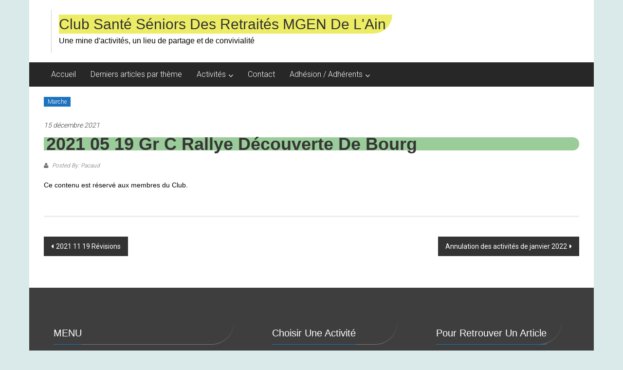

--- FILE ---
content_type: text/html; charset=UTF-8
request_url: https://www.retmgen.org/2021-05-19-gr-c-rallye-decouverte-de-bourg/
body_size: 12958
content:
<!DOCTYPE html>
<html lang="fr-FR">
<head>
	<meta charset="UTF-8">
	<meta name="viewport" content="width=device-width, initial-scale=1">
	<link rel="profile" href="https://gmpg.org/xfn/11">

	<title>2021 05 19 Gr C  Rallye découverte de Bourg &#8211; Club Santé séniors des retraités MGEN de l&#039;Ain</title>
<meta name='robots' content='max-image-preview:large' />
<link rel='dns-prefetch' href='//fonts.googleapis.com' />
<link rel="alternate" type="application/rss+xml" title="Club Santé séniors des retraités MGEN de l&#039;Ain &raquo; Flux" href="https://www.retmgen.org/feed/" />
<link rel="alternate" type="application/rss+xml" title="Club Santé séniors des retraités MGEN de l&#039;Ain &raquo; Flux des commentaires" href="https://www.retmgen.org/comments/feed/" />
<link rel="alternate" title="oEmbed (JSON)" type="application/json+oembed" href="https://www.retmgen.org/wp-json/oembed/1.0/embed?url=https%3A%2F%2Fwww.retmgen.org%2F2021-05-19-gr-c-rallye-decouverte-de-bourg%2F" />
<link rel="alternate" title="oEmbed (XML)" type="text/xml+oembed" href="https://www.retmgen.org/wp-json/oembed/1.0/embed?url=https%3A%2F%2Fwww.retmgen.org%2F2021-05-19-gr-c-rallye-decouverte-de-bourg%2F&#038;format=xml" />
<style id='wp-img-auto-sizes-contain-inline-css' type='text/css'>
img:is([sizes=auto i],[sizes^="auto," i]){contain-intrinsic-size:3000px 1500px}
/*# sourceURL=wp-img-auto-sizes-contain-inline-css */
</style>
<link rel='stylesheet' id='pt-cv-public-style-css' href='https://www.retmgen.org/wp-content/plugins/content-views-query-and-display-post-page/public/assets/css/cv.css?ver=4.2.1' type='text/css' media='all' />
<style id='wp-emoji-styles-inline-css' type='text/css'>

	img.wp-smiley, img.emoji {
		display: inline !important;
		border: none !important;
		box-shadow: none !important;
		height: 1em !important;
		width: 1em !important;
		margin: 0 0.07em !important;
		vertical-align: -0.1em !important;
		background: none !important;
		padding: 0 !important;
	}
/*# sourceURL=wp-emoji-styles-inline-css */
</style>
<style id='wp-block-library-inline-css' type='text/css'>
:root{--wp-block-synced-color:#7a00df;--wp-block-synced-color--rgb:122,0,223;--wp-bound-block-color:var(--wp-block-synced-color);--wp-editor-canvas-background:#ddd;--wp-admin-theme-color:#007cba;--wp-admin-theme-color--rgb:0,124,186;--wp-admin-theme-color-darker-10:#006ba1;--wp-admin-theme-color-darker-10--rgb:0,107,160.5;--wp-admin-theme-color-darker-20:#005a87;--wp-admin-theme-color-darker-20--rgb:0,90,135;--wp-admin-border-width-focus:2px}@media (min-resolution:192dpi){:root{--wp-admin-border-width-focus:1.5px}}.wp-element-button{cursor:pointer}:root .has-very-light-gray-background-color{background-color:#eee}:root .has-very-dark-gray-background-color{background-color:#313131}:root .has-very-light-gray-color{color:#eee}:root .has-very-dark-gray-color{color:#313131}:root .has-vivid-green-cyan-to-vivid-cyan-blue-gradient-background{background:linear-gradient(135deg,#00d084,#0693e3)}:root .has-purple-crush-gradient-background{background:linear-gradient(135deg,#34e2e4,#4721fb 50%,#ab1dfe)}:root .has-hazy-dawn-gradient-background{background:linear-gradient(135deg,#faaca8,#dad0ec)}:root .has-subdued-olive-gradient-background{background:linear-gradient(135deg,#fafae1,#67a671)}:root .has-atomic-cream-gradient-background{background:linear-gradient(135deg,#fdd79a,#004a59)}:root .has-nightshade-gradient-background{background:linear-gradient(135deg,#330968,#31cdcf)}:root .has-midnight-gradient-background{background:linear-gradient(135deg,#020381,#2874fc)}:root{--wp--preset--font-size--normal:16px;--wp--preset--font-size--huge:42px}.has-regular-font-size{font-size:1em}.has-larger-font-size{font-size:2.625em}.has-normal-font-size{font-size:var(--wp--preset--font-size--normal)}.has-huge-font-size{font-size:var(--wp--preset--font-size--huge)}.has-text-align-center{text-align:center}.has-text-align-left{text-align:left}.has-text-align-right{text-align:right}.has-fit-text{white-space:nowrap!important}#end-resizable-editor-section{display:none}.aligncenter{clear:both}.items-justified-left{justify-content:flex-start}.items-justified-center{justify-content:center}.items-justified-right{justify-content:flex-end}.items-justified-space-between{justify-content:space-between}.screen-reader-text{border:0;clip-path:inset(50%);height:1px;margin:-1px;overflow:hidden;padding:0;position:absolute;width:1px;word-wrap:normal!important}.screen-reader-text:focus{background-color:#ddd;clip-path:none;color:#444;display:block;font-size:1em;height:auto;left:5px;line-height:normal;padding:15px 23px 14px;text-decoration:none;top:5px;width:auto;z-index:100000}html :where(.has-border-color){border-style:solid}html :where([style*=border-top-color]){border-top-style:solid}html :where([style*=border-right-color]){border-right-style:solid}html :where([style*=border-bottom-color]){border-bottom-style:solid}html :where([style*=border-left-color]){border-left-style:solid}html :where([style*=border-width]){border-style:solid}html :where([style*=border-top-width]){border-top-style:solid}html :where([style*=border-right-width]){border-right-style:solid}html :where([style*=border-bottom-width]){border-bottom-style:solid}html :where([style*=border-left-width]){border-left-style:solid}html :where(img[class*=wp-image-]){height:auto;max-width:100%}:where(figure){margin:0 0 1em}html :where(.is-position-sticky){--wp-admin--admin-bar--position-offset:var(--wp-admin--admin-bar--height,0px)}@media screen and (max-width:600px){html :where(.is-position-sticky){--wp-admin--admin-bar--position-offset:0px}}

/*# sourceURL=wp-block-library-inline-css */
</style><style id='global-styles-inline-css' type='text/css'>
:root{--wp--preset--aspect-ratio--square: 1;--wp--preset--aspect-ratio--4-3: 4/3;--wp--preset--aspect-ratio--3-4: 3/4;--wp--preset--aspect-ratio--3-2: 3/2;--wp--preset--aspect-ratio--2-3: 2/3;--wp--preset--aspect-ratio--16-9: 16/9;--wp--preset--aspect-ratio--9-16: 9/16;--wp--preset--color--black: #000000;--wp--preset--color--cyan-bluish-gray: #abb8c3;--wp--preset--color--white: #ffffff;--wp--preset--color--pale-pink: #f78da7;--wp--preset--color--vivid-red: #cf2e2e;--wp--preset--color--luminous-vivid-orange: #ff6900;--wp--preset--color--luminous-vivid-amber: #fcb900;--wp--preset--color--light-green-cyan: #7bdcb5;--wp--preset--color--vivid-green-cyan: #00d084;--wp--preset--color--pale-cyan-blue: #8ed1fc;--wp--preset--color--vivid-cyan-blue: #0693e3;--wp--preset--color--vivid-purple: #9b51e0;--wp--preset--gradient--vivid-cyan-blue-to-vivid-purple: linear-gradient(135deg,rgb(6,147,227) 0%,rgb(155,81,224) 100%);--wp--preset--gradient--light-green-cyan-to-vivid-green-cyan: linear-gradient(135deg,rgb(122,220,180) 0%,rgb(0,208,130) 100%);--wp--preset--gradient--luminous-vivid-amber-to-luminous-vivid-orange: linear-gradient(135deg,rgb(252,185,0) 0%,rgb(255,105,0) 100%);--wp--preset--gradient--luminous-vivid-orange-to-vivid-red: linear-gradient(135deg,rgb(255,105,0) 0%,rgb(207,46,46) 100%);--wp--preset--gradient--very-light-gray-to-cyan-bluish-gray: linear-gradient(135deg,rgb(238,238,238) 0%,rgb(169,184,195) 100%);--wp--preset--gradient--cool-to-warm-spectrum: linear-gradient(135deg,rgb(74,234,220) 0%,rgb(151,120,209) 20%,rgb(207,42,186) 40%,rgb(238,44,130) 60%,rgb(251,105,98) 80%,rgb(254,248,76) 100%);--wp--preset--gradient--blush-light-purple: linear-gradient(135deg,rgb(255,206,236) 0%,rgb(152,150,240) 100%);--wp--preset--gradient--blush-bordeaux: linear-gradient(135deg,rgb(254,205,165) 0%,rgb(254,45,45) 50%,rgb(107,0,62) 100%);--wp--preset--gradient--luminous-dusk: linear-gradient(135deg,rgb(255,203,112) 0%,rgb(199,81,192) 50%,rgb(65,88,208) 100%);--wp--preset--gradient--pale-ocean: linear-gradient(135deg,rgb(255,245,203) 0%,rgb(182,227,212) 50%,rgb(51,167,181) 100%);--wp--preset--gradient--electric-grass: linear-gradient(135deg,rgb(202,248,128) 0%,rgb(113,206,126) 100%);--wp--preset--gradient--midnight: linear-gradient(135deg,rgb(2,3,129) 0%,rgb(40,116,252) 100%);--wp--preset--font-size--small: 13px;--wp--preset--font-size--medium: 20px;--wp--preset--font-size--large: 36px;--wp--preset--font-size--x-large: 42px;--wp--preset--spacing--20: 0.44rem;--wp--preset--spacing--30: 0.67rem;--wp--preset--spacing--40: 1rem;--wp--preset--spacing--50: 1.5rem;--wp--preset--spacing--60: 2.25rem;--wp--preset--spacing--70: 3.38rem;--wp--preset--spacing--80: 5.06rem;--wp--preset--shadow--natural: 6px 6px 9px rgba(0, 0, 0, 0.2);--wp--preset--shadow--deep: 12px 12px 50px rgba(0, 0, 0, 0.4);--wp--preset--shadow--sharp: 6px 6px 0px rgba(0, 0, 0, 0.2);--wp--preset--shadow--outlined: 6px 6px 0px -3px rgb(255, 255, 255), 6px 6px rgb(0, 0, 0);--wp--preset--shadow--crisp: 6px 6px 0px rgb(0, 0, 0);}:where(.is-layout-flex){gap: 0.5em;}:where(.is-layout-grid){gap: 0.5em;}body .is-layout-flex{display: flex;}.is-layout-flex{flex-wrap: wrap;align-items: center;}.is-layout-flex > :is(*, div){margin: 0;}body .is-layout-grid{display: grid;}.is-layout-grid > :is(*, div){margin: 0;}:where(.wp-block-columns.is-layout-flex){gap: 2em;}:where(.wp-block-columns.is-layout-grid){gap: 2em;}:where(.wp-block-post-template.is-layout-flex){gap: 1.25em;}:where(.wp-block-post-template.is-layout-grid){gap: 1.25em;}.has-black-color{color: var(--wp--preset--color--black) !important;}.has-cyan-bluish-gray-color{color: var(--wp--preset--color--cyan-bluish-gray) !important;}.has-white-color{color: var(--wp--preset--color--white) !important;}.has-pale-pink-color{color: var(--wp--preset--color--pale-pink) !important;}.has-vivid-red-color{color: var(--wp--preset--color--vivid-red) !important;}.has-luminous-vivid-orange-color{color: var(--wp--preset--color--luminous-vivid-orange) !important;}.has-luminous-vivid-amber-color{color: var(--wp--preset--color--luminous-vivid-amber) !important;}.has-light-green-cyan-color{color: var(--wp--preset--color--light-green-cyan) !important;}.has-vivid-green-cyan-color{color: var(--wp--preset--color--vivid-green-cyan) !important;}.has-pale-cyan-blue-color{color: var(--wp--preset--color--pale-cyan-blue) !important;}.has-vivid-cyan-blue-color{color: var(--wp--preset--color--vivid-cyan-blue) !important;}.has-vivid-purple-color{color: var(--wp--preset--color--vivid-purple) !important;}.has-black-background-color{background-color: var(--wp--preset--color--black) !important;}.has-cyan-bluish-gray-background-color{background-color: var(--wp--preset--color--cyan-bluish-gray) !important;}.has-white-background-color{background-color: var(--wp--preset--color--white) !important;}.has-pale-pink-background-color{background-color: var(--wp--preset--color--pale-pink) !important;}.has-vivid-red-background-color{background-color: var(--wp--preset--color--vivid-red) !important;}.has-luminous-vivid-orange-background-color{background-color: var(--wp--preset--color--luminous-vivid-orange) !important;}.has-luminous-vivid-amber-background-color{background-color: var(--wp--preset--color--luminous-vivid-amber) !important;}.has-light-green-cyan-background-color{background-color: var(--wp--preset--color--light-green-cyan) !important;}.has-vivid-green-cyan-background-color{background-color: var(--wp--preset--color--vivid-green-cyan) !important;}.has-pale-cyan-blue-background-color{background-color: var(--wp--preset--color--pale-cyan-blue) !important;}.has-vivid-cyan-blue-background-color{background-color: var(--wp--preset--color--vivid-cyan-blue) !important;}.has-vivid-purple-background-color{background-color: var(--wp--preset--color--vivid-purple) !important;}.has-black-border-color{border-color: var(--wp--preset--color--black) !important;}.has-cyan-bluish-gray-border-color{border-color: var(--wp--preset--color--cyan-bluish-gray) !important;}.has-white-border-color{border-color: var(--wp--preset--color--white) !important;}.has-pale-pink-border-color{border-color: var(--wp--preset--color--pale-pink) !important;}.has-vivid-red-border-color{border-color: var(--wp--preset--color--vivid-red) !important;}.has-luminous-vivid-orange-border-color{border-color: var(--wp--preset--color--luminous-vivid-orange) !important;}.has-luminous-vivid-amber-border-color{border-color: var(--wp--preset--color--luminous-vivid-amber) !important;}.has-light-green-cyan-border-color{border-color: var(--wp--preset--color--light-green-cyan) !important;}.has-vivid-green-cyan-border-color{border-color: var(--wp--preset--color--vivid-green-cyan) !important;}.has-pale-cyan-blue-border-color{border-color: var(--wp--preset--color--pale-cyan-blue) !important;}.has-vivid-cyan-blue-border-color{border-color: var(--wp--preset--color--vivid-cyan-blue) !important;}.has-vivid-purple-border-color{border-color: var(--wp--preset--color--vivid-purple) !important;}.has-vivid-cyan-blue-to-vivid-purple-gradient-background{background: var(--wp--preset--gradient--vivid-cyan-blue-to-vivid-purple) !important;}.has-light-green-cyan-to-vivid-green-cyan-gradient-background{background: var(--wp--preset--gradient--light-green-cyan-to-vivid-green-cyan) !important;}.has-luminous-vivid-amber-to-luminous-vivid-orange-gradient-background{background: var(--wp--preset--gradient--luminous-vivid-amber-to-luminous-vivid-orange) !important;}.has-luminous-vivid-orange-to-vivid-red-gradient-background{background: var(--wp--preset--gradient--luminous-vivid-orange-to-vivid-red) !important;}.has-very-light-gray-to-cyan-bluish-gray-gradient-background{background: var(--wp--preset--gradient--very-light-gray-to-cyan-bluish-gray) !important;}.has-cool-to-warm-spectrum-gradient-background{background: var(--wp--preset--gradient--cool-to-warm-spectrum) !important;}.has-blush-light-purple-gradient-background{background: var(--wp--preset--gradient--blush-light-purple) !important;}.has-blush-bordeaux-gradient-background{background: var(--wp--preset--gradient--blush-bordeaux) !important;}.has-luminous-dusk-gradient-background{background: var(--wp--preset--gradient--luminous-dusk) !important;}.has-pale-ocean-gradient-background{background: var(--wp--preset--gradient--pale-ocean) !important;}.has-electric-grass-gradient-background{background: var(--wp--preset--gradient--electric-grass) !important;}.has-midnight-gradient-background{background: var(--wp--preset--gradient--midnight) !important;}.has-small-font-size{font-size: var(--wp--preset--font-size--small) !important;}.has-medium-font-size{font-size: var(--wp--preset--font-size--medium) !important;}.has-large-font-size{font-size: var(--wp--preset--font-size--large) !important;}.has-x-large-font-size{font-size: var(--wp--preset--font-size--x-large) !important;}
/*# sourceURL=global-styles-inline-css */
</style>

<style id='classic-theme-styles-inline-css' type='text/css'>
/*! This file is auto-generated */
.wp-block-button__link{color:#fff;background-color:#32373c;border-radius:9999px;box-shadow:none;text-decoration:none;padding:calc(.667em + 2px) calc(1.333em + 2px);font-size:1.125em}.wp-block-file__button{background:#32373c;color:#fff;text-decoration:none}
/*# sourceURL=/wp-includes/css/classic-themes.min.css */
</style>
<link rel='stylesheet' id='contact-form-7-css' href='https://www.retmgen.org/wp-content/plugins/contact-form-7/includes/css/styles.css?ver=6.1.4' type='text/css' media='all' />
<link rel='stylesheet' id='colornews-google-fonts-css' href='//fonts.googleapis.com/css?family=Roboto%3A400%2C300%2C700%2C900&#038;subset=latin%2Clatin-ext&#038;display=swap' type='text/css' media='all' />
<link rel='stylesheet' id='colornews-style-css' href='https://www.retmgen.org/wp-content/themes/colornews/style.css?ver=6.9' type='text/css' media='all' />
<link rel='stylesheet' id='colornews-fontawesome-css' href='https://www.retmgen.org/wp-content/themes/colornews/font-awesome/css/font-awesome.min.css?ver=4.4.0' type='text/css' media='all' />
<link rel='stylesheet' id='wp-members-css' href='https://www.retmgen.org/wp-content/plugins/wp-members/assets/css/forms/generic-no-float.min.css?ver=3.5.5.1' type='text/css' media='all' />
<link rel='stylesheet' id='recent-posts-widget-with-thumbnails-public-style-css' href='https://www.retmgen.org/wp-content/plugins/recent-posts-widget-with-thumbnails/public.css?ver=7.1.1' type='text/css' media='all' />
<link rel='stylesheet' id='tablepress-default-css' href='https://www.retmgen.org/wp-content/tablepress-combined.min.css?ver=52' type='text/css' media='all' />
<script type="text/javascript" src="https://www.retmgen.org/wp-includes/js/jquery/jquery.min.js?ver=3.7.1" id="jquery-core-js"></script>
<script type="text/javascript" src="https://www.retmgen.org/wp-includes/js/jquery/jquery-migrate.min.js?ver=3.4.1" id="jquery-migrate-js"></script>
<link rel="https://api.w.org/" href="https://www.retmgen.org/wp-json/" /><link rel="alternate" title="JSON" type="application/json" href="https://www.retmgen.org/wp-json/wp/v2/posts/14579" /><link rel="EditURI" type="application/rsd+xml" title="RSD" href="https://www.retmgen.org/xmlrpc.php?rsd" />
<meta name="generator" content="WordPress 6.9" />
<link rel="canonical" href="https://www.retmgen.org/2021-05-19-gr-c-rallye-decouverte-de-bourg/" />
<link rel='shortlink' href='https://www.retmgen.org/?p=14579' />
	<link rel="preconnect" href="https://fonts.googleapis.com">
	<link rel="preconnect" href="https://fonts.gstatic.com">
	<style type="text/css" id="custom-background-css">
body.custom-background { background-color: #dae9ea; background-image: url("https://www.retmgen.org/wp-content/uploads/2022/01/bando.gif"); background-position: center top; background-size: auto; background-repeat: no-repeat; background-attachment: fixed; }
</style>
	<!-- Club Santé séniors des retraités MGEN de l&#039;Ain Internal Styles -->		<style type="text/css"> .home-slider-wrapper .slider-btn a:hover,.random-hover-link a:hover{background:#1e73be;border:1px solid #1e73be}#site-navigation ul>li.current-menu-ancestor,#site-navigation ul>li.current-menu-item,#site-navigation ul>li.current-menu-parent,#site-navigation ul>li:hover,.block-title,.bottom-header-wrapper .home-icon a:hover,.home .bottom-header-wrapper .home-icon a,.breaking-news-title,.bttn:hover,.carousel-slider-wrapper .bx-controls a,.cat-links a,.category-menu,.category-menu ul.sub-menu,.category-toggle-block,.error,.home-slider .bx-pager a.active,.home-slider .bx-pager a:hover,.navigation .nav-links a:hover,.post .more-link:hover,.random-hover-link a:hover,.search-box,.search-icon:hover,.share-wrap:hover,button,input[type=button]:hover,input[type=reset]:hover,input[type=submit]:hover{background:#1e73be}a{color:#1e73be}.entry-footer a:hover{color:#1e73be}#bottom-footer .copy-right a:hover,#top-footer .widget a:hover,#top-footer .widget a:hover:before,#top-footer .widget li:hover:before,.below-entry-meta span:hover a,.below-entry-meta span:hover i,.caption-title a:hover,.comment .comment-reply-link:hover,.entry-btn a:hover,.entry-title a:hover,.num-404,.tag-cloud-wrap a:hover,.top-menu-wrap ul li.current-menu-ancestor>a,.top-menu-wrap ul li.current-menu-item>a,.top-menu-wrap ul li.current-menu-parent>a,.top-menu-wrap ul li:hover>a,.widget a:hover,.widget a:hover::before{color:#1e73be}#top-footer .block-title{border-bottom:1px solid #1e73be}#site-navigation .menu-toggle:hover,.sub-toggle{background:#1e73be}.colornews_random_post .random-hover-link a:hover{background:#1e73be none repeat scroll 0 0;border:1px solid #1e73be}#site-title a:hover{color:#1e73be}a#scroll-up i{color:#1e73be}.page-header .page-title{border-bottom:3px solid #1e73be;color:#1e73be}@media (max-width: 768px) {    #site-navigation ul > li:hover > a, #site-navigation ul > li.current-menu-item > a,#site-navigation ul > li.current-menu-ancestor > a,#site-navigation ul > li.current-menu-parent > a {background:#1e73be}}</style>
											<link rel="alternate" type="application/rss+xml" title="RSS" href="https://www.retmgen.org/rsslatest.xml" />	<style id="egf-frontend-styles" type="text/css">
		h1 {background-color: #99cc99;display: block;color: #000000;font-family: 'Helvetica', sans-serif;font-size: 26px;font-style: normal;font-weight: 400;line-height: 1.4;padding-top: 1px;padding-left: 5px;padding-right: 21px;text-decoration: none;text-transform: uppercase;border-top-right-radius: 99px;border-bottom-right-radius: 100px;} p {display: inline-block;color: #000000;font-family: 'Helvetica', sans-serif;font-size: 14px;font-style: normal;font-weight: 400;line-height: 1.2;text-decoration: none;text-transform: none;border-top-style: none;border-right-style: solid;} h2 {background-color: #99cc99;display: block;font-family: 'Helvetica', sans-serif;font-size: 22px;font-style: normal;font-weight: 400;letter-spacing: -1px;line-height: 1.1;margin-right: 400px;text-decoration: none;text-transform: uppercase;border-top-style: none;border-top-right-radius: 100px;border-bottom-right-radius: 100px;} h3 {background-color: #eded65;display: block;color: #000000;font-family: 'Helvetica', sans-serif;font-size: 24px;font-style: normal;font-weight: 400;line-height: 1.3;margin-right: 16px;padding-right: 13px;text-decoration: none;text-transform: capitalize;border-top-style: none;border-bottom-style: none;border-bottom-right-radius: 100px;} h4 {color: #000000;font-family: 'Helvetica', sans-serif;font-size: 10px;font-style: normal;font-weight: 400;line-height: 0.8;} h5 {color: #000000;font-family: 'Helvetica', sans-serif;font-size: 10px;font-style: normal;font-weight: 400;line-height: 0.8;} h6 {display: block;color: #000000;font-family: 'Helvetica', sans-serif;font-size: 10px;font-style: normal;font-weight: 400;line-height: 0.8;margin-right: 100px;border-top-style: none;} 	</style>
	<link rel='stylesheet' id='magnific-popup-css' href='https://www.retmgen.org/wp-content/plugins/shortcodes-ultimate/vendor/magnific-popup/magnific-popup.css?ver=1.2.0' type='text/css' media='all' />
<link rel='stylesheet' id='su-shortcodes-css' href='https://www.retmgen.org/wp-content/plugins/shortcodes-ultimate/includes/css/shortcodes.css?ver=7.4.8' type='text/css' media='all' />
</head>

<body data-rsssl=1 class="wp-singular post-template-default single single-post postid-14579 single-format-standard custom-background wp-embed-responsive wp-theme-colornews no-sidebar-full-width boxed-layout group-blog">


<div id="page" class="hfeed site">
		<a class="skip-link screen-reader-text" href="#main">Skip to content</a>

	<header id="masthead" class="site-header" role="banner">
		<div class="top-header-wrapper clearfix">
			<div class="tg-container">
				<div class="tg-inner-wrap">
									</div><!-- .tg-inner-wrap end -->
			</div><!-- .tg-container end -->
					</div><!-- .top-header-wrapper end  -->

				<div class="middle-header-wrapper show-both clearfix">
			<div class="tg-container">
				<div class="tg-inner-wrap">
											<div class="logo">

							
						</div><!-- #logo -->
											<div id="header-text" class="">
													<h3 id="site-title">
								<a href="https://www.retmgen.org/" title="Club Santé séniors des retraités MGEN de l&#039;Ain" rel="home">Club Santé séniors des retraités MGEN de l&#039;Ain</a>
							</h3><!-- #site-title -->
																		<p id="site-description">Une mine d&#039;activités, un lieu de partage et de convivialité</p>
						<!-- #site-description -->
					</div><!-- #header-text -->
					<div class="header-advertise">
											</div><!-- .header-advertise end -->
				</div><!-- .tg-inner-wrap end -->
			</div><!-- .tg-container end -->
		</div><!-- .middle-header-wrapper end -->

		
		<div class="bottom-header-wrapper clearfix">
			<div class="bottom-arrow-wrap">
				<div class="tg-container">
					<div class="tg-inner-wrap">
												<nav id="site-navigation" class="main-navigation clearfix" role="navigation">
							<div class="menu-toggle hide">Menu</div>
							<ul id="nav" class="menu"><li id="menu-item-1007" class="menu-item menu-item-type-post_type menu-item-object-page menu-item-home menu-item-1007"><a href="https://www.retmgen.org/">Accueil</a></li>
<li id="menu-item-1473" class="menu-item menu-item-type-post_type menu-item-object-page current_page_parent menu-item-1473"><a href="https://www.retmgen.org/accueil-news/">Derniers articles par thème</a></li>
<li id="menu-item-1008" class="menu-item menu-item-type-post_type menu-item-object-page menu-item-has-children menu-item-1008"><a href="https://www.retmgen.org/activites-diverses-2/">Activités</a>
<ul class="sub-menu">
	<li id="menu-item-1010" class="menu-item menu-item-type-post_type menu-item-object-page menu-item-1010"><a href="https://www.retmgen.org/activites-diverses-2/animations-des-vendredis/">Animations des Mardis</a></li>
	<li id="menu-item-1009" class="menu-item menu-item-type-post_type menu-item-object-page menu-item-1009"><a href="https://www.retmgen.org/activites-diverses-2/anglais-2/">Anglais</a></li>
	<li id="menu-item-17031" class="menu-item menu-item-type-post_type menu-item-object-page menu-item-17031"><a href="https://www.retmgen.org/bowling-3/">Bowling</a></li>
	<li id="menu-item-2288" class="menu-item menu-item-type-post_type menu-item-object-page menu-item-2288"><a href="https://www.retmgen.org/champignons/">Champignons</a></li>
	<li id="menu-item-1012" class="menu-item menu-item-type-post_type menu-item-object-page menu-item-1012"><a href="https://www.retmgen.org/activites-diverses-2/danses-folkloriques-2/">Danses  du monde</a></li>
	<li id="menu-item-1013" class="menu-item menu-item-type-post_type menu-item-object-page menu-item-1013"><a href="https://www.retmgen.org/activites-diverses-2/gym-douce/">Gym Douce</a></li>
	<li id="menu-item-1853" class="menu-item menu-item-type-post_type menu-item-object-page menu-item-1853"><a href="https://www.retmgen.org/activites-diverses-2/informatique-2/">Informatique</a></li>
	<li id="menu-item-3826" class="menu-item menu-item-type-post_type menu-item-object-page menu-item-3826"><a href="https://www.retmgen.org/marche/">Marche</a></li>
	<li id="menu-item-1038" class="menu-item menu-item-type-post_type menu-item-object-page menu-item-1038"><a href="https://www.retmgen.org/mediatheque/">Médiathèque</a></li>
	<li id="menu-item-1017" class="menu-item menu-item-type-post_type menu-item-object-page menu-item-has-children menu-item-1017"><a href="https://www.retmgen.org/activites-diverses-2/photo-numerique/">Photos Numériques</a>
	<ul class="sub-menu">
		<li id="menu-item-1118" class="menu-item menu-item-type-post_type menu-item-object-page menu-item-1118"><a href="https://www.retmgen.org/activites-diverses-2/photos-numeriques/">Photos Numériques</a></li>
		<li id="menu-item-1641" class="menu-item menu-item-type-post_type menu-item-object-page menu-item-1641"><a href="https://www.retmgen.org/traitement-de-limage/">Traitement de l’image</a></li>
	</ul>
</li>
	<li id="menu-item-1018" class="menu-item menu-item-type-post_type menu-item-object-page menu-item-1018"><a href="https://www.retmgen.org/activites-diverses-2/poesie-2/">Poésie</a></li>
	<li id="menu-item-2104" class="menu-item menu-item-type-post_type menu-item-object-page menu-item-2104"><a href="https://www.retmgen.org/sejour-neige/">Séjour Neige</a></li>
	<li id="menu-item-1016" class="menu-item menu-item-type-post_type menu-item-object-page menu-item-1016"><a href="https://www.retmgen.org/activites-diverses-2/neige-2/">Ski de fond et raquettes</a></li>
	<li id="menu-item-1019" class="menu-item menu-item-type-post_type menu-item-object-page menu-item-1019"><a href="https://www.retmgen.org/activites-diverses-2/velo/">Vélo</a></li>
	<li id="menu-item-1115" class="menu-item menu-item-type-post_type menu-item-object-page menu-item-1115"><a href="https://www.retmgen.org/activites-diverses-2/video/">Vidéo</a></li>
	<li id="menu-item-1020" class="menu-item menu-item-type-post_type menu-item-object-page menu-item-1020"><a href="https://www.retmgen.org/activites-diverses-2/voyages/">Voyages</a></li>
</ul>
</li>
<li id="menu-item-1011" class="menu-item menu-item-type-post_type menu-item-object-page menu-item-1011"><a href="https://www.retmgen.org/contact/">Contact</a></li>
<li id="menu-item-1985" class="menu-item menu-item-type-post_type menu-item-object-page menu-item-has-children menu-item-1985"><a href="https://www.retmgen.org/adherents/">Adhésion / Adhérents</a>
<ul class="sub-menu">
	<li id="menu-item-1028" class="menu-item menu-item-type-post_type menu-item-object-page menu-item-1028"><a href="https://www.retmgen.org/adhesion/">Adhésion</a></li>
	<li id="menu-item-1996" class="menu-item menu-item-type-post_type menu-item-object-page menu-item-1996"><a href="https://www.retmgen.org/connexion/">Connexion Adhérents</a></li>
	<li id="menu-item-1027" class="menu-item menu-item-type-post_type menu-item-object-page menu-item-1027"><a href="https://www.retmgen.org/suggestions-commentaires/">Suggestions &#038; Commentaires</a></li>
	<li id="menu-item-2850" class="menu-item menu-item-type-post_type menu-item-object-page menu-item-2850"><a href="https://www.retmgen.org/formation-wordpress-faq/">Formation WordPress – FAQ</a></li>
</ul>
</li>
</ul>						</nav><!-- .nav end -->
											</div><!-- #tg-inner-wrap -->
				</div><!-- #tg-container -->
			</div><!-- #bottom-arrow-wrap -->
		</div><!-- #bottom-header-wrapper -->

		
			</header><!-- #masthead -->
		
   
	<div id="main" class="clearfix">
      <div class="tg-container">
         <div class="tg-inner-wrap clearfix">
            <div id="main-content-section clearfix">
               <div id="primary">

            		
            			
<article id="post-14579" class="post-14579 post type-post status-publish format-standard hentry category-marche">
   
   
   
   <div class="figure-cat-wrap ">
      
      <div class="category-collection"><span class="cat-links"><a href="https://www.retmgen.org/category/marche/"  rel="category tag">Marche</a></span>&nbsp;</div>   </div>

   
	<span class="posted-on"><a href="https://www.retmgen.org/2021-05-19-gr-c-rallye-decouverte-de-bourg/" title="11 h 10 min" rel="bookmark"><time class="entry-date published" datetime="2021-12-15T11:10:39+01:00">15 décembre 2021</time><time class="updated" datetime="2021-12-19T14:26:33+01:00">19 décembre 2021</time></a></span>
   <header class="entry-header">
      <h1 class="entry-title">
         2021 05 19 Gr C  Rallye découverte de Bourg      </h1>
   </header>

   <div class="below-entry-meta">
			<span class="byline"><span class="author vcard"><i class="fa fa-user"></i><a class="url fn n" href="https://www.retmgen.org/author/pacaud/" title="Pacaud">
																															Posted By: Pacaud						</a></span></span>

			</div>
	<div class="entry-content">
		<div id="wpmem_restricted_msg"><p>Ce contenu est réservé aux membres du Club.</p></div>			</div><!-- .entry-content -->

   </article><!-- #post-## -->
            				<nav class="navigation post-navigation clearfix" role="navigation">
		<h3 class="screen-reader-text">Post navigation</h3>
		<div class="nav-links">
			<div class="nav-previous"><a href="https://www.retmgen.org/2021-11-19-revisions/" rel="prev">2021 11 19 Révisions</a></div><div class="nav-next"><a href="https://www.retmgen.org/annulation-des-activites-de-janvier-2022/" rel="next">Annulation des activités de janvier 2022</a></div>		</div><!-- .nav-links -->
	</nav><!-- .navigation -->
		
                     
                     
            			
            		
               </div><!-- #primary end -->
                           </div><!-- #main-content-section end -->
         </div><!-- .tg-inner-wrap -->
      </div><!-- .tg-container -->
   </div><!-- #main -->

   
   
   	<footer id="colophon">
      <div id="top-footer">
   <div class="tg-container">
      <div class="tg-inner-wrap">
         <div class="top-footer-content-wrapper">
            <div class="tg-column-wrapper">
               <div class="tg-footer-column-3">
                  <aside id="nav_menu-9" class="widget widget_nav_menu"><h3 class="widget-title title-block-wrap clearfix"><span class="block-title"><span>MENU</span></span></h3><div class="menu-menu-pied-de-page-container"><ul id="menu-menu-pied-de-page" class="menu"><li id="menu-item-1164" class="menu-item menu-item-type-post_type menu-item-object-page menu-item-home menu-item-1164"><a href="https://www.retmgen.org/">Accueil</a></li>
<li id="menu-item-1174" class="menu-item menu-item-type-post_type menu-item-object-page menu-item-has-children menu-item-1174"><a href="https://www.retmgen.org/contact/">Contact</a>
<ul class="sub-menu">
	<li id="menu-item-1175" class="menu-item menu-item-type-post_type menu-item-object-page menu-item-1175"><a href="https://www.retmgen.org/adhesion/">Adhésion</a></li>
	<li id="menu-item-1185" class="menu-item menu-item-type-post_type menu-item-object-page menu-item-1185"><a href="https://www.retmgen.org/suggestions-commentaires/">Suggestions &#038; Commentaires</a></li>
	<li id="menu-item-1176" class="menu-item menu-item-type-post_type menu-item-object-page menu-item-1176"><a href="https://www.retmgen.org/credits/">Crédits</a></li>
</ul>
</li>
</ul></div></aside>               </div>
               <div class="tg-footer-column-3">
                  <aside id="categories-7" class="widget widget_categories"><h3 class="widget-title title-block-wrap clearfix"><span class="block-title"><span>Choisir une activité</span></span></h3><form action="https://www.retmgen.org" method="get"><label class="screen-reader-text" for="cat">Choisir une activité</label><select  name='cat' id='cat' class='postform'>
	<option value='-1'>Sélectionner une catégorie</option>
	<option class="level-0" value="94">Activités diverses&nbsp;&nbsp;(8)</option>
	<option class="level-0" value="62">Adhérents&nbsp;&nbsp;(1)</option>
	<option class="level-0" value="64">Administratif&nbsp;&nbsp;(8)</option>
	<option class="level-0" value="26">Anglais&nbsp;&nbsp;(14)</option>
	<option class="level-0" value="93">Ateliers créatifs&nbsp;&nbsp;(2)</option>
	<option class="level-0" value="104">Bowling&nbsp;&nbsp;(3)</option>
	<option class="level-0" value="89">Champignons&nbsp;&nbsp;(4)</option>
	<option class="level-0" value="56">Conférence&nbsp;&nbsp;(40)</option>
	<option class="level-0" value="20">Danse&nbsp;&nbsp;(43)</option>
	<option class="level-0" value="101">Groupe A&nbsp;&nbsp;(8)</option>
	<option class="level-0" value="100">groupe B&nbsp;&nbsp;(6)</option>
	<option class="level-0" value="99">Groupe C&nbsp;&nbsp;(47)</option>
	<option class="level-0" value="30">Gym&nbsp;&nbsp;(5)</option>
	<option class="level-0" value="85">Hors Activités RetMGEN&nbsp;&nbsp;(1)</option>
	<option class="level-0" value="23">Informatique&nbsp;&nbsp;(38)</option>
	<option class="level-0" value="46">Les Vendredis&nbsp;&nbsp;(22)</option>
	<option class="level-0" value="18">Marche&nbsp;&nbsp;(316)</option>
	<option class="level-0" value="25">Médiathèque&nbsp;&nbsp;(5)</option>
	<option class="level-0" value="27">Neige&nbsp;&nbsp;(49)</option>
	<option class="level-0" value="1">Pages ou Catégorie ?&nbsp;&nbsp;(35)</option>
	<option class="level-0" value="22">Pain&nbsp;&nbsp;(6)</option>
	<option class="level-0" value="28">Photo&nbsp;&nbsp;(152)</option>
	<option class="level-0" value="98">Plannings des balades&nbsp;&nbsp;(1)</option>
	<option class="level-0" value="24">Poésie&nbsp;&nbsp;(26)</option>
	<option class="level-0" value="95">Scrabble&nbsp;&nbsp;(3)</option>
	<option class="level-0" value="66">Ski Raquettes&nbsp;&nbsp;(3)</option>
	<option class="level-0" value="31">Vélo&nbsp;&nbsp;(18)</option>
	<option class="level-0" value="67">Vidéo&nbsp;&nbsp;(2)</option>
	<option class="level-0" value="32">Voyages&nbsp;&nbsp;(22)</option>
</select>
</form><script type="text/javascript">
/* <![CDATA[ */

( ( dropdownId ) => {
	const dropdown = document.getElementById( dropdownId );
	function onSelectChange() {
		setTimeout( () => {
			if ( 'escape' === dropdown.dataset.lastkey ) {
				return;
			}
			if ( dropdown.value && parseInt( dropdown.value ) > 0 && dropdown instanceof HTMLSelectElement ) {
				dropdown.parentElement.submit();
			}
		}, 250 );
	}
	function onKeyUp( event ) {
		if ( 'Escape' === event.key ) {
			dropdown.dataset.lastkey = 'escape';
		} else {
			delete dropdown.dataset.lastkey;
		}
	}
	function onClick() {
		delete dropdown.dataset.lastkey;
	}
	dropdown.addEventListener( 'keyup', onKeyUp );
	dropdown.addEventListener( 'click', onClick );
	dropdown.addEventListener( 'change', onSelectChange );
})( "cat" );

//# sourceURL=WP_Widget_Categories%3A%3Awidget
/* ]]> */
</script>
</aside>               </div>
               <div class="tg-footer-column-3">
                  <aside id="search-5" class="widget widget_search"><h3 class="widget-title title-block-wrap clearfix"><span class="block-title"><span>Pour retrouver un article</span></span></h3><form role="search" action="https://www.retmgen.org/" class="searchform" method="get">
   <input type="text" placeholder="Enter a word for search" class="search-field" value="" name="s">
   <button class="searchsubmit" name="submit" type="submit"><i class="fa fa-search"></i></button>
</form></aside><aside id="archives-2" class="widget widget_archive"><h3 class="widget-title title-block-wrap clearfix"><span class="block-title"><span>Retrouver un ancien article</span></span></h3>		<label class="screen-reader-text" for="archives-dropdown-2">Retrouver un ancien article</label>
		<select id="archives-dropdown-2" name="archive-dropdown">
			
			<option value="">Sélectionner un mois</option>
				<option value='https://www.retmgen.org/2026/01/'> janvier 2026 &nbsp;(9)</option>
	<option value='https://www.retmgen.org/2025/12/'> décembre 2025 &nbsp;(6)</option>
	<option value='https://www.retmgen.org/2025/11/'> novembre 2025 &nbsp;(7)</option>
	<option value='https://www.retmgen.org/2025/10/'> octobre 2025 &nbsp;(4)</option>
	<option value='https://www.retmgen.org/2025/09/'> septembre 2025 &nbsp;(3)</option>
	<option value='https://www.retmgen.org/2025/06/'> juin 2025 &nbsp;(8)</option>
	<option value='https://www.retmgen.org/2025/05/'> mai 2025 &nbsp;(7)</option>
	<option value='https://www.retmgen.org/2025/04/'> avril 2025 &nbsp;(6)</option>
	<option value='https://www.retmgen.org/2025/03/'> mars 2025 &nbsp;(10)</option>
	<option value='https://www.retmgen.org/2025/02/'> février 2025 &nbsp;(11)</option>
	<option value='https://www.retmgen.org/2025/01/'> janvier 2025 &nbsp;(10)</option>
	<option value='https://www.retmgen.org/2024/12/'> décembre 2024 &nbsp;(7)</option>
	<option value='https://www.retmgen.org/2024/11/'> novembre 2024 &nbsp;(13)</option>
	<option value='https://www.retmgen.org/2024/10/'> octobre 2024 &nbsp;(8)</option>
	<option value='https://www.retmgen.org/2024/09/'> septembre 2024 &nbsp;(3)</option>
	<option value='https://www.retmgen.org/2024/08/'> août 2024 &nbsp;(3)</option>
	<option value='https://www.retmgen.org/2024/06/'> juin 2024 &nbsp;(10)</option>
	<option value='https://www.retmgen.org/2024/05/'> mai 2024 &nbsp;(4)</option>
	<option value='https://www.retmgen.org/2024/04/'> avril 2024 &nbsp;(8)</option>
	<option value='https://www.retmgen.org/2024/03/'> mars 2024 &nbsp;(11)</option>
	<option value='https://www.retmgen.org/2024/02/'> février 2024 &nbsp;(8)</option>
	<option value='https://www.retmgen.org/2024/01/'> janvier 2024 &nbsp;(9)</option>
	<option value='https://www.retmgen.org/2023/12/'> décembre 2023 &nbsp;(6)</option>
	<option value='https://www.retmgen.org/2023/11/'> novembre 2023 &nbsp;(9)</option>
	<option value='https://www.retmgen.org/2023/10/'> octobre 2023 &nbsp;(7)</option>
	<option value='https://www.retmgen.org/2023/09/'> septembre 2023 &nbsp;(1)</option>
	<option value='https://www.retmgen.org/2023/07/'> juillet 2023 &nbsp;(1)</option>
	<option value='https://www.retmgen.org/2023/06/'> juin 2023 &nbsp;(6)</option>
	<option value='https://www.retmgen.org/2023/05/'> mai 2023 &nbsp;(6)</option>
	<option value='https://www.retmgen.org/2023/04/'> avril 2023 &nbsp;(8)</option>
	<option value='https://www.retmgen.org/2023/03/'> mars 2023 &nbsp;(9)</option>
	<option value='https://www.retmgen.org/2023/02/'> février 2023 &nbsp;(5)</option>
	<option value='https://www.retmgen.org/2023/01/'> janvier 2023 &nbsp;(5)</option>
	<option value='https://www.retmgen.org/2022/12/'> décembre 2022 &nbsp;(5)</option>
	<option value='https://www.retmgen.org/2022/11/'> novembre 2022 &nbsp;(10)</option>
	<option value='https://www.retmgen.org/2022/10/'> octobre 2022 &nbsp;(12)</option>
	<option value='https://www.retmgen.org/2022/09/'> septembre 2022 &nbsp;(8)</option>
	<option value='https://www.retmgen.org/2022/06/'> juin 2022 &nbsp;(1)</option>
	<option value='https://www.retmgen.org/2022/05/'> mai 2022 &nbsp;(7)</option>
	<option value='https://www.retmgen.org/2022/04/'> avril 2022 &nbsp;(6)</option>
	<option value='https://www.retmgen.org/2022/03/'> mars 2022 &nbsp;(12)</option>
	<option value='https://www.retmgen.org/2022/02/'> février 2022 &nbsp;(4)</option>
	<option value='https://www.retmgen.org/2022/01/'> janvier 2022 &nbsp;(9)</option>
	<option value='https://www.retmgen.org/2021/12/'> décembre 2021 &nbsp;(7)</option>
	<option value='https://www.retmgen.org/2021/11/'> novembre 2021 &nbsp;(8)</option>
	<option value='https://www.retmgen.org/2021/10/'> octobre 2021 &nbsp;(12)</option>
	<option value='https://www.retmgen.org/2021/09/'> septembre 2021 &nbsp;(8)</option>
	<option value='https://www.retmgen.org/2021/07/'> juillet 2021 &nbsp;(2)</option>
	<option value='https://www.retmgen.org/2021/06/'> juin 2021 &nbsp;(6)</option>
	<option value='https://www.retmgen.org/2021/05/'> mai 2021 &nbsp;(4)</option>
	<option value='https://www.retmgen.org/2021/03/'> mars 2021 &nbsp;(4)</option>
	<option value='https://www.retmgen.org/2021/02/'> février 2021 &nbsp;(4)</option>
	<option value='https://www.retmgen.org/2021/01/'> janvier 2021 &nbsp;(3)</option>
	<option value='https://www.retmgen.org/2020/11/'> novembre 2020 &nbsp;(2)</option>
	<option value='https://www.retmgen.org/2020/10/'> octobre 2020 &nbsp;(7)</option>
	<option value='https://www.retmgen.org/2020/09/'> septembre 2020 &nbsp;(10)</option>
	<option value='https://www.retmgen.org/2020/07/'> juillet 2020 &nbsp;(1)</option>
	<option value='https://www.retmgen.org/2020/06/'> juin 2020 &nbsp;(2)</option>
	<option value='https://www.retmgen.org/2020/04/'> avril 2020 &nbsp;(4)</option>
	<option value='https://www.retmgen.org/2020/03/'> mars 2020 &nbsp;(3)</option>
	<option value='https://www.retmgen.org/2020/02/'> février 2020 &nbsp;(12)</option>
	<option value='https://www.retmgen.org/2020/01/'> janvier 2020 &nbsp;(11)</option>
	<option value='https://www.retmgen.org/2019/12/'> décembre 2019 &nbsp;(11)</option>
	<option value='https://www.retmgen.org/2019/11/'> novembre 2019 &nbsp;(7)</option>
	<option value='https://www.retmgen.org/2019/10/'> octobre 2019 &nbsp;(13)</option>
	<option value='https://www.retmgen.org/2019/09/'> septembre 2019 &nbsp;(8)</option>
	<option value='https://www.retmgen.org/2019/08/'> août 2019 &nbsp;(1)</option>
	<option value='https://www.retmgen.org/2019/07/'> juillet 2019 &nbsp;(3)</option>
	<option value='https://www.retmgen.org/2019/06/'> juin 2019 &nbsp;(8)</option>
	<option value='https://www.retmgen.org/2019/05/'> mai 2019 &nbsp;(6)</option>
	<option value='https://www.retmgen.org/2019/04/'> avril 2019 &nbsp;(3)</option>
	<option value='https://www.retmgen.org/2019/03/'> mars 2019 &nbsp;(5)</option>
	<option value='https://www.retmgen.org/2019/02/'> février 2019 &nbsp;(19)</option>
	<option value='https://www.retmgen.org/2019/01/'> janvier 2019 &nbsp;(17)</option>
	<option value='https://www.retmgen.org/2018/12/'> décembre 2018 &nbsp;(12)</option>
	<option value='https://www.retmgen.org/2018/11/'> novembre 2018 &nbsp;(9)</option>
	<option value='https://www.retmgen.org/2018/10/'> octobre 2018 &nbsp;(11)</option>
	<option value='https://www.retmgen.org/2018/09/'> septembre 2018 &nbsp;(3)</option>
	<option value='https://www.retmgen.org/2018/08/'> août 2018 &nbsp;(1)</option>
	<option value='https://www.retmgen.org/2018/07/'> juillet 2018 &nbsp;(1)</option>
	<option value='https://www.retmgen.org/2018/06/'> juin 2018 &nbsp;(7)</option>
	<option value='https://www.retmgen.org/2018/05/'> mai 2018 &nbsp;(8)</option>
	<option value='https://www.retmgen.org/2018/04/'> avril 2018 &nbsp;(12)</option>
	<option value='https://www.retmgen.org/2018/03/'> mars 2018 &nbsp;(11)</option>
	<option value='https://www.retmgen.org/2018/02/'> février 2018 &nbsp;(11)</option>
	<option value='https://www.retmgen.org/2018/01/'> janvier 2018 &nbsp;(9)</option>
	<option value='https://www.retmgen.org/2017/12/'> décembre 2017 &nbsp;(10)</option>
	<option value='https://www.retmgen.org/2017/11/'> novembre 2017 &nbsp;(15)</option>
	<option value='https://www.retmgen.org/2017/10/'> octobre 2017 &nbsp;(11)</option>
	<option value='https://www.retmgen.org/2017/09/'> septembre 2017 &nbsp;(6)</option>
	<option value='https://www.retmgen.org/2017/06/'> juin 2017 &nbsp;(6)</option>
	<option value='https://www.retmgen.org/2017/05/'> mai 2017 &nbsp;(9)</option>
	<option value='https://www.retmgen.org/2017/04/'> avril 2017 &nbsp;(8)</option>
	<option value='https://www.retmgen.org/2017/03/'> mars 2017 &nbsp;(13)</option>
	<option value='https://www.retmgen.org/2017/02/'> février 2017 &nbsp;(20)</option>
	<option value='https://www.retmgen.org/2017/01/'> janvier 2017 &nbsp;(17)</option>
	<option value='https://www.retmgen.org/2016/12/'> décembre 2016 &nbsp;(10)</option>
	<option value='https://www.retmgen.org/2016/11/'> novembre 2016 &nbsp;(10)</option>
	<option value='https://www.retmgen.org/2016/10/'> octobre 2016 &nbsp;(6)</option>
	<option value='https://www.retmgen.org/2016/09/'> septembre 2016 &nbsp;(1)</option>
	<option value='https://www.retmgen.org/2016/06/'> juin 2016 &nbsp;(9)</option>
	<option value='https://www.retmgen.org/2016/05/'> mai 2016 &nbsp;(2)</option>
	<option value='https://www.retmgen.org/2016/04/'> avril 2016 &nbsp;(1)</option>
	<option value='https://www.retmgen.org/2016/03/'> mars 2016 &nbsp;(1)</option>
	<option value='https://www.retmgen.org/2015/02/'> février 2015 &nbsp;(1)</option>
	<option value='https://www.retmgen.org/2014/04/'> avril 2014 &nbsp;(1)</option>
	<option value='https://www.retmgen.org/2013/04/'> avril 2013 &nbsp;(2)</option>
	<option value='https://www.retmgen.org/2013/03/'> mars 2013 &nbsp;(1)</option>

		</select>

			<script type="text/javascript">
/* <![CDATA[ */

( ( dropdownId ) => {
	const dropdown = document.getElementById( dropdownId );
	function onSelectChange() {
		setTimeout( () => {
			if ( 'escape' === dropdown.dataset.lastkey ) {
				return;
			}
			if ( dropdown.value ) {
				document.location.href = dropdown.value;
			}
		}, 250 );
	}
	function onKeyUp( event ) {
		if ( 'Escape' === event.key ) {
			dropdown.dataset.lastkey = 'escape';
		} else {
			delete dropdown.dataset.lastkey;
		}
	}
	function onClick() {
		delete dropdown.dataset.lastkey;
	}
	dropdown.addEventListener( 'keyup', onKeyUp );
	dropdown.addEventListener( 'click', onClick );
	dropdown.addEventListener( 'change', onSelectChange );
})( "archives-dropdown-2" );

//# sourceURL=WP_Widget_Archives%3A%3Awidget
/* ]]> */
</script>
</aside>               </div>
            </div><!-- .tg-column-wrapper end -->
         </div><!-- .top-footer-content-wrapper end -->
      </div><!-- .tg-inner-wrap end -->
   </div><!-- .tg-container end -->
</div><!-- .top-footer end -->
      <div id="bottom-footer">
         <div class="tg-container">
            <div class="tg-inner-wrap">
               <div class="copy-right">Copyright &copy; 2026 <a href="https://www.retmgen.org/" title="Club Santé séniors des retraités MGEN de l&#039;Ain" ><span>Club Santé séniors des retraités MGEN de l&#039;Ain</span></a>. All rights reserved.&nbsp;Theme: <a href="https://themegrill.com/themes/colornews" target="_blank" title="ColorNews" rel="nofollow"><span>ColorNews</span></a> by ThemeGrill. Powered by <a href="https://wordpress.org" target="_blank" title="WordPress" rel="nofollow"><span>WordPress</span></a>.</div>            </div>
         </div>
      </div>
	</footer><!-- #colophon end -->
   <a href="#masthead" id="scroll-up"><i class="fa fa-arrow-up"></i></a>
</div><!-- #page end -->

<script type="speculationrules">
{"prefetch":[{"source":"document","where":{"and":[{"href_matches":"/*"},{"not":{"href_matches":["/wp-*.php","/wp-admin/*","/wp-content/uploads/*","/wp-content/*","/wp-content/plugins/*","/wp-content/themes/colornews/*","/*\\?(.+)"]}},{"not":{"selector_matches":"a[rel~=\"nofollow\"]"}},{"not":{"selector_matches":".no-prefetch, .no-prefetch a"}}]},"eagerness":"conservative"}]}
</script>
<script type="text/javascript" src="https://www.retmgen.org/wp-includes/js/dist/hooks.min.js?ver=dd5603f07f9220ed27f1" id="wp-hooks-js"></script>
<script type="text/javascript" src="https://www.retmgen.org/wp-includes/js/dist/i18n.min.js?ver=c26c3dc7bed366793375" id="wp-i18n-js"></script>
<script type="text/javascript" id="wp-i18n-js-after">
/* <![CDATA[ */
wp.i18n.setLocaleData( { 'text direction\u0004ltr': [ 'ltr' ] } );
//# sourceURL=wp-i18n-js-after
/* ]]> */
</script>
<script type="text/javascript" src="https://www.retmgen.org/wp-content/plugins/contact-form-7/includes/swv/js/index.js?ver=6.1.4" id="swv-js"></script>
<script type="text/javascript" id="contact-form-7-js-translations">
/* <![CDATA[ */
( function( domain, translations ) {
	var localeData = translations.locale_data[ domain ] || translations.locale_data.messages;
	localeData[""].domain = domain;
	wp.i18n.setLocaleData( localeData, domain );
} )( "contact-form-7", {"translation-revision-date":"2025-02-06 12:02:14+0000","generator":"GlotPress\/4.0.1","domain":"messages","locale_data":{"messages":{"":{"domain":"messages","plural-forms":"nplurals=2; plural=n > 1;","lang":"fr"},"This contact form is placed in the wrong place.":["Ce formulaire de contact est plac\u00e9 dans un mauvais endroit."],"Error:":["Erreur\u00a0:"]}},"comment":{"reference":"includes\/js\/index.js"}} );
//# sourceURL=contact-form-7-js-translations
/* ]]> */
</script>
<script type="text/javascript" id="contact-form-7-js-before">
/* <![CDATA[ */
var wpcf7 = {
    "api": {
        "root": "https:\/\/www.retmgen.org\/wp-json\/",
        "namespace": "contact-form-7\/v1"
    }
};
//# sourceURL=contact-form-7-js-before
/* ]]> */
</script>
<script type="text/javascript" src="https://www.retmgen.org/wp-content/plugins/contact-form-7/includes/js/index.js?ver=6.1.4" id="contact-form-7-js"></script>
<script type="text/javascript" id="pt-cv-content-views-script-js-extra">
/* <![CDATA[ */
var PT_CV_PUBLIC = {"_prefix":"pt-cv-","page_to_show":"5","_nonce":"0d57d01020","is_admin":"","is_mobile":"","ajaxurl":"https://www.retmgen.org/wp-admin/admin-ajax.php","lang":"","loading_image_src":"[data-uri]"};
var PT_CV_PAGINATION = {"first":"\u00ab","prev":"\u2039","next":"\u203a","last":"\u00bb","goto_first":"Aller \u00e0 la premi\u00e8re page","goto_prev":"Aller \u00e0 la page pr\u00e9c\u00e9dente","goto_next":"Aller \u00e0 la page suivante","goto_last":"Aller \u00e0 la derni\u00e8re page","current_page":"La page actuelle est","goto_page":"Aller \u00e0 la page"};
//# sourceURL=pt-cv-content-views-script-js-extra
/* ]]> */
</script>
<script type="text/javascript" src="https://www.retmgen.org/wp-content/plugins/content-views-query-and-display-post-page/public/assets/js/cv.js?ver=4.2.1" id="pt-cv-content-views-script-js"></script>
<script type="text/javascript" src="https://www.retmgen.org/wp-content/themes/colornews/js/fitvids/jquery.fitvids.js?ver=1.1" id="colornews-fitvids-js"></script>
<script type="text/javascript" src="https://www.retmgen.org/wp-content/themes/colornews/js/jquery.bxslider/jquery.bxslider.min.js?ver=4.1.2" id="colornews-bxslider-js"></script>
<script type="text/javascript" src="https://www.retmgen.org/wp-content/themes/colornews/js/custom.js?ver=20150708" id="colornews-custom-js"></script>
<script type="text/javascript" src="https://www.retmgen.org/wp-content/themes/colornews/js/skip-link-focus-fix.js?ver=20130115" id="colornews-skip-link-focus-fix-js"></script>
<script type="text/javascript" src="https://www.retmgen.org/wp-content/plugins/shortcodes-ultimate/vendor/magnific-popup/magnific-popup.js?ver=1.2.0" id="magnific-popup-js"></script>
<script type="text/javascript" id="su-shortcodes-js-extra">
/* <![CDATA[ */
var SUShortcodesL10n = {"noPreview":"Ce code court ne fonctionne pas dans l\u2019aper\u00e7u en direct. Veuillez l\u2019ins\u00e9rer dans l\u2019\u00e9diteur et le pr\u00e9visualiser sur le site.","magnificPopup":{"close":"Fermer (\u00c9ch)","loading":"Chargement\u2026","prev":"Pr\u00e9c\u00e9dent (fl\u00e8che gauche)","next":"Suivant (fl\u00e8che droite)","counter":"%curr% sur %total%","error":"Failed to load content. \u003Ca href=\"%url%\" target=\"_blank\"\u003E\u003Cu\u003EOpen link\u003C/u\u003E\u003C/a\u003E"}};
//# sourceURL=su-shortcodes-js-extra
/* ]]> */
</script>
<script type="text/javascript" src="https://www.retmgen.org/wp-content/plugins/shortcodes-ultimate/includes/js/shortcodes/index.js?ver=7.4.8" id="su-shortcodes-js"></script>
<script id="wp-emoji-settings" type="application/json">
{"baseUrl":"https://s.w.org/images/core/emoji/17.0.2/72x72/","ext":".png","svgUrl":"https://s.w.org/images/core/emoji/17.0.2/svg/","svgExt":".svg","source":{"concatemoji":"https://www.retmgen.org/wp-includes/js/wp-emoji-release.min.js?ver=6.9"}}
</script>
<script type="module">
/* <![CDATA[ */
/*! This file is auto-generated */
const a=JSON.parse(document.getElementById("wp-emoji-settings").textContent),o=(window._wpemojiSettings=a,"wpEmojiSettingsSupports"),s=["flag","emoji"];function i(e){try{var t={supportTests:e,timestamp:(new Date).valueOf()};sessionStorage.setItem(o,JSON.stringify(t))}catch(e){}}function c(e,t,n){e.clearRect(0,0,e.canvas.width,e.canvas.height),e.fillText(t,0,0);t=new Uint32Array(e.getImageData(0,0,e.canvas.width,e.canvas.height).data);e.clearRect(0,0,e.canvas.width,e.canvas.height),e.fillText(n,0,0);const a=new Uint32Array(e.getImageData(0,0,e.canvas.width,e.canvas.height).data);return t.every((e,t)=>e===a[t])}function p(e,t){e.clearRect(0,0,e.canvas.width,e.canvas.height),e.fillText(t,0,0);var n=e.getImageData(16,16,1,1);for(let e=0;e<n.data.length;e++)if(0!==n.data[e])return!1;return!0}function u(e,t,n,a){switch(t){case"flag":return n(e,"\ud83c\udff3\ufe0f\u200d\u26a7\ufe0f","\ud83c\udff3\ufe0f\u200b\u26a7\ufe0f")?!1:!n(e,"\ud83c\udde8\ud83c\uddf6","\ud83c\udde8\u200b\ud83c\uddf6")&&!n(e,"\ud83c\udff4\udb40\udc67\udb40\udc62\udb40\udc65\udb40\udc6e\udb40\udc67\udb40\udc7f","\ud83c\udff4\u200b\udb40\udc67\u200b\udb40\udc62\u200b\udb40\udc65\u200b\udb40\udc6e\u200b\udb40\udc67\u200b\udb40\udc7f");case"emoji":return!a(e,"\ud83e\u1fac8")}return!1}function f(e,t,n,a){let r;const o=(r="undefined"!=typeof WorkerGlobalScope&&self instanceof WorkerGlobalScope?new OffscreenCanvas(300,150):document.createElement("canvas")).getContext("2d",{willReadFrequently:!0}),s=(o.textBaseline="top",o.font="600 32px Arial",{});return e.forEach(e=>{s[e]=t(o,e,n,a)}),s}function r(e){var t=document.createElement("script");t.src=e,t.defer=!0,document.head.appendChild(t)}a.supports={everything:!0,everythingExceptFlag:!0},new Promise(t=>{let n=function(){try{var e=JSON.parse(sessionStorage.getItem(o));if("object"==typeof e&&"number"==typeof e.timestamp&&(new Date).valueOf()<e.timestamp+604800&&"object"==typeof e.supportTests)return e.supportTests}catch(e){}return null}();if(!n){if("undefined"!=typeof Worker&&"undefined"!=typeof OffscreenCanvas&&"undefined"!=typeof URL&&URL.createObjectURL&&"undefined"!=typeof Blob)try{var e="postMessage("+f.toString()+"("+[JSON.stringify(s),u.toString(),c.toString(),p.toString()].join(",")+"));",a=new Blob([e],{type:"text/javascript"});const r=new Worker(URL.createObjectURL(a),{name:"wpTestEmojiSupports"});return void(r.onmessage=e=>{i(n=e.data),r.terminate(),t(n)})}catch(e){}i(n=f(s,u,c,p))}t(n)}).then(e=>{for(const n in e)a.supports[n]=e[n],a.supports.everything=a.supports.everything&&a.supports[n],"flag"!==n&&(a.supports.everythingExceptFlag=a.supports.everythingExceptFlag&&a.supports[n]);var t;a.supports.everythingExceptFlag=a.supports.everythingExceptFlag&&!a.supports.flag,a.supports.everything||((t=a.source||{}).concatemoji?r(t.concatemoji):t.wpemoji&&t.twemoji&&(r(t.twemoji),r(t.wpemoji)))});
//# sourceURL=https://www.retmgen.org/wp-includes/js/wp-emoji-loader.min.js
/* ]]> */
</script>

</body>
</html>